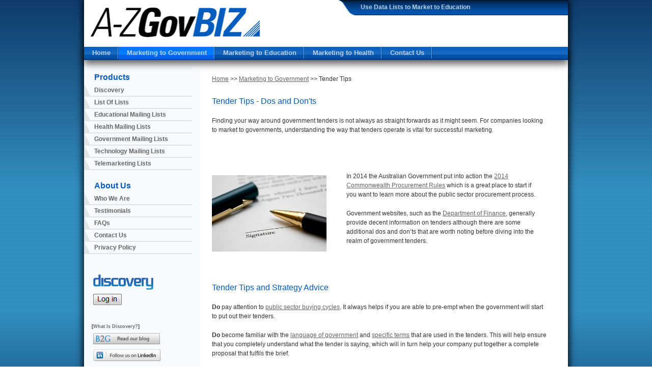

--- FILE ---
content_type: text/html; charset=utf-8
request_url: https://azgovbiz.com.au/marketing-to-government/tender-tips
body_size: 5895
content:
<!DOCTYPE html>
<html>
<head>
	<meta charset="utf-8">
	<meta name="viewport" content="width=device-width, initial-scale=1.0">


	<meta charset="utf-8">
	<meta name="author" content="Brooke Forbes, Public Sector Analyst">
	<meta name="description" content="A-ZGovBIZ offers fully personalised and comprehensive government, education and health marketing lists by email, phone, fax and more. Reach key decision makers ">
	<meta name="generator" content="Joomla! - Open Source Content Management">
	<title>Tender Tips - A-ZGovBIZ</title>
<link href="/media/vendor/joomla-custom-elements/css/joomla-alert.min.css?0.2.0" rel="stylesheet" />
	<link href="/plugins/system/jce/css/content.css?badb4208be409b1335b815dde676300e" rel="stylesheet" />
<script type="application/json" class="joomla-script-options new">{"joomla.jtext":{"ERROR":"Error","MESSAGE":"Message","NOTICE":"Notice","WARNING":"Warning","JCLOSE":"Close","JOK":"OK","JOPEN":"Open"},"system.paths":{"root":"","rootFull":"https:\/\/azgovbiz.com.au\/","base":"","baseFull":"https:\/\/azgovbiz.com.au\/"},"csrf.token":"df9cb2cf843eb5e481d0121fc7078b95"}</script>
	<script src="/media/system/js/core.min.js?bea7b244e267b04087cedcf531f6fe827a8e101f"></script>
	<script src="/media/system/js/messages-es5.min.js?70b6651d6deab46dc8a25f03338f66f540cc62e2" nomodule defer></script>
	<script src="/media/system/js/messages.min.js?7425e8d1cb9e4f061d5e30271d6d99b085344117" type="module"></script>

	<link media="all" rel="stylesheet" href="https://azgovbiz.com.au/templates/azgbresponsive/css/main.css">

    <script type="text/javascript" src="https://ajax.googleapis.com/ajax/libs/jquery/1.11.2/jquery.min.js" defer></script>
	<script type="text/javascript">window.jQuery || document.write('<script src="https://azgovbiz.com.au/templates/azgbresponsive/js/jquery-1.11.2.min.js" defer><\/script>')</script>
	<script type="text/javascript" src="https://azgovbiz.com.au/templates/azgbresponsive/js/jquery.main.js" defer></script>
    <script src="https://azgovbiz.com.au/templates/azgbresponsive/js/responsive-switch.min.js"></script>
</head>
<body>
	<div id="wrapper">
		<div class="container">
			<header id="header">
				<div class="header-wrap">
					<div class="logo">
						<a href="https://azgovbiz.com.au/">
							<img src="https://azgovbiz.com.au/templates/azgbresponsive/images/logo.png" height="58" width="331" alt="A-ZGovBIZ">
						</a>
					</div>
					<div class="update-block">
						<div class="cycle-gallery">
							<div class="mask">
            					<div class="slideset">
           								<div class="slide">
		<a href="/marketing-to-education1">Use Data Lists to Market to Education </a>
	</div>
	<div class="slide">
		<a href="/how-to-market-to-australia">Marketing to Australia - reach our public sector</a>
	</div>


            					</div>
							</div>
						</div>
					</div>
				</div>
				<div class="navbar">
					<nav id="nav">
						<a href="#" class="nav-opener">
							<span></span>
						</a>
						<div class="navdrop">
							


<ul class="mob">
<li class="item-301"><a href="/" >Home</a></li><li class="item-302"><a href="/list-of-marketing-lists" >List of Lists</a></li><li class="item-303"><a href="/educational-mailing-lists-3" >Education Mailing Lists</a></li><li class="item-304"><a href="/government-mailing-lists-2" >Government Mailing Lists</a></li><li class="item-305"><a href="/health-mailing-lists-5" >Health Mailing Lists</a></li><li class="item-306"><a href="/technology-mailing-lists-4" >Technology Mailing Lists</a></li><li class="item-307"><a href="/discovery2" >Discovery</a></li><li class="item-309 deeper parent"><a href="#" onclick="void();" class="nav-header ">About</a>
<div class="sub-navdrop"><ul><li class="item-310"><a href="/who-we-are1" >Who We Are</a></li><li class="item-311"><a href="/testimonials" >Our Clients</a></li><li class="item-312"><a href="/faqs1" >FAQs</a></li><li class="item-313"><a href="/privacy-policy" >Privacy</a></li></ul></div></li><li class="item-308"><a href="http://business2government.com.au/" target="_blank" rel="noopener noreferrer">Blog</a></li><li class="item-314"><a href="/contact-us1" >Contact</a></li></ul>

						</div>
						<div class="nav-lg">
							


<ul class=" topLevel">
<li class="item-57"><a href="/" >Home</a></li><li class="item-12 active deeper parent"><a href="/marketing-to-government" >Marketing to Government</a><div class="dropdown"><ul><li class="item-268"><a href="/marketing-to-government/buying-cycles" >Buying Cycles</a></li><li class="item-269 current active"><a href="/marketing-to-government/tender-tips" aria-current="page">Tender Tips</a></li><li class="item-270"><a href="/marketing-to-government/language-of-government" >Language of Government</a></li><li class="item-284"><a href="/marketing-to-government/could-you-be-selling-to-government" >Could you be selling to government?</a></li></ul></div></li><li class="item-204"><a href="/marketing-to-education1" >Marketing to Education </a></li><li class="item-205 deeper parent"><a href="/marketing-to-health" >Marketing to Health</a><div class="dropdown"><ul><li class="item-287"><a href="/marketing-to-health/key-tips-on-getting-into-healthcare" >Getting into Healthcare</a></li></ul></div></li><li class="item-16"><a href="/contact-us" >Contact Us</a></li></ul>

						</div>
					</nav>
				</div>
			</header>
			<main id="main" role="main">
				<div class="three-columns">
					<div class="twocolumns twocolumns-wide">
					<section id="content" class="content-wide">
						                        <div class="slideshow">
                            <div class="slideset">
                                <div class="breadcrumbs">
<a href="/" class="pathway">Home</a> &gt;&gt; <a href="/marketing-to-government" class="pathway">Marketing to Government</a> &gt;&gt; Tender Tips</div>


                            </div>
                        </div>
                                                <div id="system-message-container" aria-live="polite"></div>

                        
                        <div class="com-content-article item-page" itemscope itemtype="https://schema.org/Article">
    <meta itemprop="inLanguage" content="en-GB">
    
    
        
        
    
    
        
                                                <div itemprop="articleBody" class="com-content-article__body">
        <h1>
	Tender Tips - Dos and Don&#39;ts</h1>
<p>
	Finding your way around government tenders is not always as straight forwards as it might seem. For companies looking to market to governments, understanding the way that tenders operate is vital for successful marketing.</p>
<table border="0" cellpadding="0" cellspacing="0" height="272" width="642">
	<tbody>
		<tr>
			<td>
				<img alt="tenders" src="/images/to-sign-a-contract-3-1236622(1).jpg" style="border-width: 0px; border-style: solid; width: 225px; height: 150px;" /></td>
			<td style="width: 378px;">
				<p>
					In 2014 the Australian Government put into action the <a href="http://www.finance.gov.au/sites/default/files/2014%20Commonwealth%20Procurement%20Rules.pdf">2014 Commonwealth Procurement Rules</a> which is a great place to start if you want to learn more about the public sector procurement process.</p>
				<p>
					Government websites, such as the <a href="http://www.finance.gov.au/procurement/">Department of Finance</a>, generally provide decent information on tenders although there are some additional dos and don&rsquo;ts that are worth noting before diving into the realm of government tenders.</p>
			</td>
		</tr>
	</tbody>
</table>
<h2>
	Tender Tips and Strategy Advice</h2>
<p>
	<strong>Do</strong> pay attention to <a href="/marketing-to-government/buying-cycles">public sector buying cycles</a>. It always helps if you are able to pre-empt when the government will start to put out their tenders.</p>
<p>
	<strong>Do</strong> become familiar with the <a href="/marketing-to-government/language-of-government">language of government</a> and <a href="http://www.finance.gov.au/sites/default/files/ATM%20Terms%20v1_0.pdf">specific terms</a> that are used in the tenders. This will help ensure that you completely understand what the tender is saying, which will in turn help your company put together a complete proposal that fulfils the brief.</p>
<p>
	<strong>Do</strong> sign up for tender alerts. Online tenders are a great place to start if you know who you are wanting to market to. Sites like <a href="https://www.tenders.gov.au/">AusTender</a> is a great source of current tender information, and you can sign up to receive alerts every time a new opportunity arises. If you want to market to a particular state government, you can also go online and <a href="http://www.australia.gov.au/information-and-services/business-and-industry/government-contracts-and-tenders/states-and-territories">search tenders by states and territories</a>.</p>
<p>
	<strong>Do</strong> keep up to date on government. This will give you an idea of which public sector areas are experiencing growth, shrinking or remaining stable.&nbsp; This way you know which areas of the public sector to keep your eye on as they are likely to be needing supplies to keep up with their growth<a href="http://www.finance.gov.au/sites/default/files/Australian%20Government%20ICT%20Trends%20Report%202013-14_0.pdf">. Information Technology trends</a> are also provide useful information for suppliers.</p>
<p>
	<strong>Don&rsquo;t</strong> think that just because you&rsquo;re a small to medium enterprise (SME) you don&rsquo;t stand a chance against bigger corporations. According to the 2014 Commonwealth Procurement Rules, the government is required to source 10 per cent of its procurement from non-Commonwealth small to medium enterprises.</p>
<p>
	<strong>Don&rsquo;t</strong> think it&rsquo;s all about dollars. The aim of tenders is to promote competition between suppliers to give the government the best value for money. This does not always equate to the cheapest product. Rather than focusing on providing the cheapest proposal, concentrate on providing a quality product that fits the exact requirements of the tender.</p>
<h2>
	Tender terminology</h2>
<p>
	Open tender- everyone is welcome to submit a proposal</p>
<p>
	Prequalified- the agency putting out the tender will contact a shortlist of potential suppliers.</p>
<p>
	Limited tender- government approaches a select few suppliers</p>
<p>
	Collective bargaining- When companies work together on a proposal. There are strict guidelines when you can and can&rsquo;t engage in collective bargaining so make sure you are familiar with the guidelines put in place by the ACCC.</p>
<p>
	ATM- Approach to market. This is a common term used in the government procurement process.&nbsp;</p>
<p>
	&nbsp;</p>
<p>
	For more tips on pursuing government tenders follow the <a href="https://twitter.com/AZGovBIZ">A-ZGovBIZ</a> twitter feed or visit our <a href="/">website.</a></p>
     </div>

        
                                        </div>

                    </section>
                    <aside class="sub-nav aside-nav subnav-wide">
                        
    <nav class="aside-nav">

<h2>Products</h2>
<ul class="">
<li class="item-203 parent"><a href="/discovery2" >Discovery</a></li><li class="item-198 parent"><a href="/list-of-marketing-lists" >List of Lists</a></li><li class="item-3 parent"><a href="/educational-mailing-lists-3" >Educational Mailing Lists</a></li><li class="item-5 parent"><a href="/health-mailing-lists-5" >Health Mailing Lists</a></li><li class="item-2 parent"><a href="/government-mailing-lists-2" >Government Mailing Lists</a></li><li class="item-4 parent"><a href="/technology-mailing-lists-4" >Technology Mailing Lists</a></li><li class="item-6"><a href="/telemarketing-lists" >Telemarketing Lists</a></li></ul>
    </nav>

    <nav class="aside-nav">

<h2>About Us</h2>
<ul class=" topLevel">
<li class="item-199"><a href="/who-we-are1" >Who We Are</a></li><li class="item-200"><a href="/testimonials" >Testimonials</a></li><li class="item-201"><a href="/faqs1" >FAQs</a></li><li class="item-202"><a href="/contact-us1" >Contact Us</a></li><li class="item-216"><a href="/privacy-policy" >Privacy Policy</a></li></ul>
    </nav>

<div id="mod-custom95" class="mod-custom custom">
    <p style="text-align: left;"><a href="/discovery"><img src="/images/discovery-logo.png" alt="DISCOVERY search tool" style="border: 0px none; float: left; margin-left: 18px; margin-right: 18px; margin-bottom: 2px; width: 118px; height: 29px;" /></a></p>
<p>&nbsp;</p>
<p style="text-align: left;"><a href="https://www.azgovbiz.com.au/discovery" target="_blank" rel="noopener"><img src="/templates/azgovbiz/images/login.jpg" alt="Login to DISCOVERY" style="border: 0; float: left; margin: 1px 30px 0px 18px;" /></a></p>
<p>&nbsp;</p>
<div style="text-align: left;"><br /> <span style="font-size: 9px;">&nbsp;&nbsp;&nbsp;&nbsp; [<a href="/discovery2" title="What is DISCOVERY?">What is Discovery?</a>]</span>
<p><a href="https://business2government.com.au/" target="_blank" rel="noopener"><img src="/images/bloglink3.jpg" alt="Read Business2Government" width="131" height="21" style="border: 0px none; float: left; margin: 5px 18px;" title="Read Business2Government" border="0" /></a></p>
<p><a href="http://www.linkedin.com/company/a-zgovbiz?trk=fc_badge" target="_blank" rel="noopener" title="Follow us on LinkedIn"><img src="/images/linkedin_follow_badge.png" alt="Follow us on LinkedIn" width="132" height="23" style="border: 0px none; float: left; margin: 5px 18px;" /></a></p>
<p>&nbsp;</p>
<p>&nbsp;</p>
</div></div>

                    </aside>
                </div>
								</div>
			</main>
			<footer id="footer">
            	<nav class="footer-nav">
					


<ul class=" bottom-nav">
<li class="item-194"><a href="/azgovbiz-sitemap" >Sitemap</a></li><li class="item-27"><a href="/privacy" >Privacy</a></li><li class="item-28"><a href="/government-mailing-lists-2" >Government mailing lists</a></li><li class="item-29"><a href="/educational-mailing-lists-3" >Educational mailing lists</a></li><li class="item-30"><a href="/technology-mailing-lists-4" >Technology mailing lists</a></li><li class="item-31"><a href="/health-mailing-lists-5" >Health mailing lists</a></li><li class="item-32"><a href="/telemarketing-lists" >Telemarketing lists</a></li></ul>

				</nav>
				<div class="footer-nav-sm">
					


<ul class=" bottom-nav">
<li class="item-341"><a href="/?Itemid=301" >Home</a></li><li class="item-342"><a href="/who-we-are1" >Who We Are</a></li></ul>



<ul class=" bottom-nav">
<li class="item-344"><a href="/government-mailing-lists-2" >Government Mailing Lists</a></li><li class="item-345"><a href="/educational-mailing-lists-3" >Education Mailing Lists</a></li><li class="item-346"><a href="/health-mailing-lists-5" >Health Mailing Lists</a></li></ul>



<ul class=" bottom-nav">
<li class="item-347"><a href="/list-of-marketing-lists" >List of Lists</a></li><li class="item-349"><a href="http://business2government.com.au/" >Blog</a></li><li class="item-350"><a href="/sitemap" >Sitemap</a></li></ul>



<ul class=" bottom-nav">
<li class="item-348"><a href="/contact-us1" >Contacts Us</a></li></ul>

				</div>
				
<div id="mod-custom129" class="mod-custom custom">
    <p>
	<a class="rs-link" data-always-visible="false" data-link-desktop="Switch to desktop version" data-link-responsive="Switch to responsive / mobile version" href="#" style="font-size: 10px; color: #888;margin-top: 15px;text-decoration:none;">Switch to desktop version</a></p>
</div>

			</footer>
		</div>
	</div>
<!-- Google Code for Remarketing Tag -->
<!--------------------------------------------------
Remarketing tags may not be associated with personally identifiable information or placed on pages related to sensitive categories. See more information and instructions on how to setup the tag on: http://google.com/ads/remarketingsetup
--------------------------------------------------->
<script type="text/javascript">
/* <![CDATA[ */
var google_conversion_id = 1037705738;
var google_custom_params = window.google_tag_params;
var google_remarketing_only = true;
/* ]]> */
</script>
<script type="text/javascript" src="//www.googleadservices.com/pagead/conversion.js">
</script>
<noscript>
<div style="display:inline;">
<img height="1" width="1" style="border-style:none;" alt="" src="//googleads.g.doubleclick.net/pagead/viewthroughconversion/1037705738/?value=0&amp;guid=ON&amp;script=0"/>
</div>
</noscript>
  <!-- Google Tag Manager -->
<noscript><iframe src="//www.googletagmanager.com/ns.html?id=GTM-WJWX42"
height="0" width="0" style="display:none;visibility:hidden"></iframe></noscript>
<script>(function(w,d,s,l,i){w[l]=w[l]||[];w[l].push({'gtm.start':
new Date().getTime(),event:'gtm.js'});var f=d.getElementsByTagName(s)[0],
j=d.createElement(s),dl=l!='dataLayer'?'&l='+l:'';j.async=true;j.src=
'//www.googletagmanager.com/gtm.js?id='+i+dl;f.parentNode.insertBefore(j,f);
})(window,document,'script','dataLayer','GTM-WJWX42');</script>
<!-- End Google Tag Manager -->
</body>
<script type="text/javascript">
jQuery('body').bind('touchstart', function() {});
</script>
</html>


--- FILE ---
content_type: text/css
request_url: https://azgovbiz.com.au/templates/azgbresponsive/css/main.css
body_size: 7497
content:
.pull-right{
    float:right;
}

.btn-group{
    position:relative;
    margin-top:-30px;
}

.btn-group ul{
    list-style:none;
    display: inline;
    padding-left:4px;
}

.print-icon{
    background: url(../images/printButton.png) no-repeat;
    height: 16px;
    width: 16px;
    overflow: hidden;
    display: inline-block;
}

.email-icon{
    background: url(../images/emailButton.png) no-repeat;
    height: 16px;
    width: 16px;
    overflow: hidden;
    display: inline-block;
}

.print-icon a,
.email-icon a{
    color:transparent;
}
.icons .btn {
	border: none !important;
}


/*! normalize.css v3.0.3 | MIT License | github.com/necolas/normalize.css */

/**
 * 1. Set default font family to sans-serif.
 * 2. Prevent iOS and IE text size adjust after device orientation change,
 *    without disabling user zoom.
 */

html {
	font-family: sans-serif; /* 1 */
	-ms-text-size-adjust: 100%; /* 2 */
	-webkit-text-size-adjust: 100%; /* 2 */
}

/**
 * Remove default margin.
 */

body {
	margin: 0;
}

/* HTML5 display definitions
   ========================================================================== */

/**
 * Correct `block` display not defined for any HTML5 element in IE 8/9.
 * Correct `block` display not defined for `details` or `summary` in IE 10/11
 * and Firefox.
 * Correct `block` display not defined for `main` in IE 11.
 */

article,
aside,
details,
figcaption,
figure,
footer,
header,
hgroup,
main,
menu,
nav,
section,
summary {
	display: block;
}

/**
 * 1. Correct `inline-block` display not defined in IE 8/9.
 * 2. Normalize vertical alignment of `progress` in Chrome, Firefox, and Opera.
 */

audio,
canvas,
progress,
video {
	display: inline-block; /* 1 */
	vertical-align: baseline; /* 2 */
}

/**
 * Prevent modern browsers from displaying `audio` without controls.
 * Remove excess height in iOS 5 devices.
 */

audio:not([controls]) {
	display: none;
	height: 0;
}

/**
 * Address `[hidden]` styling not present in IE 8/9/10.
 * Hide the `template` element in IE 8/9/10/11, Safari, and Firefox < 22.
 */

[hidden],
template {
	display: none;
}

/* Links
   ========================================================================== */

/**
 * Remove the gray background color from active links in IE 10.
 */

a {
	background-color: transparent;
}

/**
 * Improve readability of focused elements when they are also in an
 * active/hover state.
 */

a:active,
a:hover {
	outline: 0;
}

/* Text-level semantics
   ========================================================================== */

/**
 * Address styling not present in IE 8/9/10/11, Safari, and Chrome.
 */

abbr[title] {
	border-bottom: 1px dotted;
}

/**
 * Address style set to `bolder` in Firefox 4+, Safari, and Chrome.
 */

b,
strong {
	font-weight: bold;
}

/**
 * Address styling not present in Safari and Chrome.
 */

dfn {
	font-style: italic;
}

/**
 * Address variable `h1` font-size and margin within `section` and `article`
 * contexts in Firefox 4+, Safari, and Chrome.
 */

h1 {
	font-size: 2em;
	margin: .67em 0;
}

/**
 * Address styling not present in IE 8/9.
 */

mark {
	background: #ff0;
	color: #000;
}

/**
 * Address inconsistent and variable font size in all browsers.
 */

small {
	font-size: 80%;
}

/**
 * Prevent `sub` and `sup` affecting `line-height` in all browsers.
 */

sub,
sup {
	font-size: 75%;
	line-height: 0;
	position: relative;
	vertical-align: baseline;
}

sup {
	top: -.5em;
}

sub {
	bottom: -.25em;
}

/* Embedded content
   ========================================================================== */

/**
 * Remove border when inside `a` element in IE 8/9/10.
 */

img {
	border: 0;
}

/**
 * Correct overflow not hidden in IE 9/10/11.
 */

svg:not(:root) {
	overflow: hidden;
}

/* Grouping content
   ========================================================================== */

/**
 * Address margin not present in IE 8/9 and Safari.
 */

figure {
	margin: 1em 40px;
}

/**
 * Address differences between Firefox and other browsers.
 */

hr {
	box-sizing: content-box;
	height: 0;
}

/**
 * Contain overflow in all browsers.
 */

pre {
	overflow: auto;
}

/**
 * Address odd `em`-unit font size rendering in all browsers.
 */

code,
kbd,
pre,
samp {
	font-family: monospace, monospace;
	font-size: 1em;
}

/* Forms
   ========================================================================== */

/**
 * Known limitation: by default, Chrome and Safari on OS X allow very limited
 * styling of `select`, unless a `border` property is set.
 */

/**
 * 1. Correct color not being inherited.
 *    Known issue: affects color of disabled elements.
 * 2. Correct font properties not being inherited.
 * 3. Address margins set differently in Firefox 4+, Safari, and Chrome.
 */

button,
input,
optgroup,
select,
textarea {
	color: inherit; /* 1 */
	font: inherit; /* 2 */
	margin: 0; /* 3 */
}

/**
 * Address `overflow` set to `hidden` in IE 8/9/10/11.
 */

button {
	overflow: visible;
}

/**
 * Address inconsistent `text-transform` inheritance for `button` and `select`.
 * All other form control elements do not inherit `text-transform` values.
 * Correct `button` style inheritance in Firefox, IE 8/9/10/11, and Opera.
 * Correct `select` style inheritance in Firefox.
 */

button,
select {
	text-transform: none;
}

/**
 * 1. Avoid the WebKit bug in Android 4.0.* where (2) destroys native `audio`
 *    and `video` controls.
 * 2. Correct inability to style clickable `input` types in iOS.
 * 3. Improve usability and consistency of cursor style between image-type
 *    `input` and others.
 */

button,
html input[type="button"],
input[type="reset"],
input[type="submit"] {
	-webkit-appearance: button; /* 2 */
	cursor: pointer; /* 3 */
}

/**
 * Re-set default cursor for disabled elements.
 */

button[disabled],
html input[disabled] {
	cursor: default;
}

/**
 * Remove inner padding and border in Firefox 4+.
 */

button::-moz-focus-inner,
input::-moz-focus-inner {
	border: 0;
	padding: 0;
}

/**
 * Address Firefox 4+ setting `line-height` on `input` using `!important` in
 * the UA stylesheet.
 */

input {
	line-height: normal;
}

/**
 * It's recommended that you don't attempt to style these elements.
 * Firefox's implementation doesn't respect box-sizing, padding, or width.
 *
 * 1. Address box sizing set to `content-box` in IE 8/9/10.
 * 2. Remove excess padding in IE 8/9/10.
 */

input[type="checkbox"],
input[type="radio"] {
	box-sizing: border-box; /* 1 */
	padding: 0; /* 2 */
}

/**
 * Fix the cursor style for Chrome's increment/decrement buttons. For certain
 * `font-size` values of the `input`, it causes the cursor style of the
 * decrement button to change from `default` to `text`.
 */

input[type="number"]::-webkit-inner-spin-button,
input[type="number"]::-webkit-outer-spin-button {
	height: auto;
}

/**
 * 1. Address `appearance` set to `searchfield` in Safari and Chrome.
 * 2. Address `box-sizing` set to `border-box` in Safari and Chrome.
 */

input[type="search"] {
	-webkit-appearance: textfield; /* 1 */
	box-sizing: content-box; /* 2 */
}

/**
 * Remove inner padding and search cancel button in Safari and Chrome on OS X.
 * Safari (but not Chrome) clips the cancel button when the search input has
 * padding (and `textfield` appearance).
 */

input[type="search"]::-webkit-search-cancel-button,
input[type="search"]::-webkit-search-decoration {
	-webkit-appearance: none;
}

/**
 * Define consistent border, margin, and padding.
 */

fieldset {
	border: 1px solid #c0c0c0;
	margin: 0 2px;
	padding: .35em .625em .75em;
}

/**
 * 1. Correct `color` not being inherited in IE 8/9/10/11.
 * 2. Remove padding so people aren't caught out if they zero out fieldsets.
 */

legend {
	border: 0; /* 1 */
	padding: 0; /* 2 */
}

/**
 * Remove default vertical scrollbar in IE 8/9/10/11.
 */

textarea {
	overflow: auto;
}

/**
 * Don't inherit the `font-weight` (applied by a rule above).
 * NOTE: the default cannot safely be changed in Chrome and Safari on OS X.
 */

optgroup {
	font-weight: bold;
}

/* Tables
   ========================================================================== */

/**
 * Remove most spacing between table cells.
 */

table {
	border-collapse: collapse;
	border-spacing: 0;
}

td,
th {
	padding: 0;
}

#nav ul,
.aside-nav ul,
.social-networks,
#footer ul {
	margin: 0;
	padding: 0;
	list-style: none;
}

.clearfix:after,
.container:after,
#header:after,
.header-wrap:after,
#nav ul:after {
	content: "";
	display: block;
	clear: both;
}

.ellipsis {
	white-space: nowrap; /* 1 */
	text-overflow: ellipsis; /* 2 */
	overflow: hidden;
}

html {
	box-sizing: border-box;
	height: 100%;
}

*,
*:before,
*:after {
	box-sizing: inherit;
}

* {
	max-height: 1000000px;
}

body {
	color: #363636;
	background: #fff;
	font: 12px/1.583 Verdana, Geneva, sans-serif;
	min-width: 320px;
	-webkit-font-smoothing: antialiased;
	-moz-osx-font-smoothing: grayscale;
	height: 100%;
}

img {
	vertical-align: top;
	max-width: 100%;
	height: auto !important;
}

.gm-style img {
	max-width: none;
}

h1,
.h1,
h2,
.h2,
h3,
.h3,
h4,
.h4,
h5,
.h5,
h6,
.h6,
.h {
	font-family: inherit;
	font-weight: bold;
	margin: 0 0 .5em;
	color: inherit;
}

h1,
.h1 {
	font-size: 30px;
}

h2,
.h2 {
	font-size: 27px;
}

h3,
.h3 {
	font-size: 24px;
}



h5,
.h5 {
	font-size: 17px;
}

h6,
.h6 {
	font-size: 15px;
}

p {
	margin: 0 0 1em;
}

a {
	color: #656565;
}

a:hover,
a:focus {
	text-decoration: none;
}

form,
fieldset {
	margin: 0;
	padding: 0;
	border-style: none;
}

input[type="text"],
input[type="tel"],
input[type="email"],
input[type="search"],
input[type="password"],
textarea {
	-webkit-appearance: none;
	-webkit-border-radius: 0;
	box-sizing: border-box;
	border: 1px solid #999;
	padding: .4em .7em;
}

input[type="text"]:focus,
input[type="tel"]:focus,
input[type="email"]:focus,
input[type="search"]:focus,
input[type="password"]:focus,
textarea:focus {
	border-color: #333;
}

input[type="text"]::-webkit-input-placeholder,
input[type="tel"]::-webkit-input-placeholder,
input[type="email"]::-webkit-input-placeholder,
input[type="search"]::-webkit-input-placeholder,
input[type="password"]::-webkit-input-placeholder,
textarea::-webkit-input-placeholder {
	color: #999;
}

input[type="text"]::-moz-placeholder,
input[type="tel"]::-moz-placeholder,
input[type="email"]::-moz-placeholder,
input[type="search"]::-moz-placeholder,
input[type="password"]::-moz-placeholder,
textarea::-moz-placeholder {
	opacity: 1;
	color: #999;
}

input[type="text"]:-moz-placeholder,
input[type="tel"]:-moz-placeholder,
input[type="email"]:-moz-placeholder,
input[type="search"]:-moz-placeholder,
input[type="password"]:-moz-placeholder,
textarea:-moz-placeholder {
	color: #999;
}

input[type="text"]:-ms-input-placeholder,
input[type="tel"]:-ms-input-placeholder,
input[type="email"]:-ms-input-placeholder,
input[type="search"]:-ms-input-placeholder,
input[type="password"]:-ms-input-placeholder,
textarea:-ms-input-placeholder {
	color: #999;
}

input[type="text"].placeholder,
input[type="tel"].placeholder,
input[type="email"].placeholder,
input[type="search"].placeholder,
input[type="password"].placeholder,
textarea.placeholder {
	color: #999;
}

select {
	-webkit-border-radius: 0;
}

textarea {
	resize: vertical;
	vertical-align: top;
}

button,
input[type="button"],
input[type="reset"],
input[type="file"],
input[type="submit"] {
	-webkit-appearance: none;
	-webkit-border-radius: 0;
	cursor: pointer;
}

#wrapper {
	width: 100%;
	position: relative;
	overflow: hidden;
	z-index: 1;
	min-height: 100%;
	background: #114277;
	background: -webkit-linear-gradient(top, #114277 0%, #399ed6 26%, #399ed6 43%, #104d84 61%, #123e71 100%);
	background: linear-gradient(to bottom, #114277 0%, #399ed6 26%, #399ed6 43%, #104d84 61%, #123e71 100%);
}

#wrapper:before {
	content: "";
	position: absolute;
	top: 0;
	left: 0;
	height: 100%;
	right: 0;
	z-index: -1;
	background: url(../images/bg-pattern.png);
}

.container {
	max-width: 950px;
	margin: 0 auto;
	background: #fff;
}

#header {
	position: relative;
	padding: 24px 0 25px;
	z-index: 5;
}

.logo {
	width: 228px;
	float: left;
}

.logo img {
	width: 100%;
}

.header-wrap {
	float: left;
}

.cycle-gallery {
	position: relative;
	background: #00132b;
	background: -webkit-linear-gradient(top, #00132b 0%, #002144 7%, #00264d 11%, #02336b 25%, #013871 32%, #024b9a 64%, #0455b1 89%, #0357b1 93%, #0455b0 96%, #024997 100%);
	background: linear-gradient(to bottom, #00132b 0%, #002144 7%, #00264d 11%, #02336b 25%, #013871 32%, #024b9a 64%, #0455b1 89%, #0357b1 93%, #0455b0 96%, #024997 100%);
	color: #bcd3ec;
}

.cycle-gallery:before,
.cycle-gallery:after {
	content: "";
	background: url(../images/sprite.png) no-repeat;
	width: 34px;
	height: 30px;
	position: absolute;
	left: -31px;
	top: 0;
}

.cycle-gallery:after {
	content: "";
	background: #012c5b;
	bottom: -1px;
	left: 2px;
	top: auto;
	height: 1px;
	width: auto;
	right: 0;
}

.cycle-gallery .mask {
	position: relative;
	overflow: hidden;
}

.cycle-gallery .slideset {
	width: 99999px;
	float: left;
}

.cycle-gallery .slide {
	font-size: 12px;
	line-height: 14px;
	font-weight: normal;
	width: 100%;
	float: left;
	height: 29px;
	padding: 7px 0;
	font-weight: bold;
}

.cycle-gallery .slide.active {
	z-index: 1;
}

#nav {
	font-size: 14px;
	line-height: 18px;
	font-weight: normal;
}

#nav ul {
	background: #1e64b0;
}

#nav li.hover .dropdown {
	opacity: 1;
	visibility: visible;
}

#nav a {
	text-decoration: none;
	display: block;
	color: #fff;
	padding: 10px 20px;
}

#nav .dropdown li.hover .sub-dropdown {
	visibility: visible;
	opacity: 1;
}

#nav .dropdown ul > li.active > a,
#nav .dropdown ul > li.hover > a {
	background: #fff;
}

#nav .sub-dropdown {
	position: absolute;
	left: auto;
	right: -113px;
	top: 0;
	visibility: hidden;
	opacity: 0;
	width: 173px;
	-webkit-transition: opacity .5s ease, visibility .5s ease;
	transition: opacity .5s ease, visibility .5s ease;
	z-index: 999;
}

#nav .sub-dropdown ul {
	position: static;
	padding-bottom: 5px;
}

#nav .sub-dropdown li.active > a,
#nav .sub-dropdown li.hover > a {
	background: #fff;
}

#nav .nav-opener:hover {
	background: none;
}

#nav .nav-lg > ul > li:nth-last-child(1) .dropdown,
#nav .nav-lg > ul > li:nth-last-child(2) .dropdown,
#nav .nav-lg > ul > li:last-child .dropdown {
	left: auto;
	right: 0;
}

#nav .nav-lg > ul > li:nth-last-child(1) .sub-dropdown,
#nav .nav-lg > ul > li:nth-last-child(2) .sub-dropdown,
#nav .nav-lg > ul > li:last-child .sub-dropdown {
	left: -165px;
	right: auto;
}

.nav-opener {
	float: right;
	width: 43px;
	height: 40px;
	position: relative;
	margin: -15px 10px 0 0;;
}

.nav-active .nav-opener span,
.nav-active .nav-opener:before,
.nav-active .nav-opener:after {
	margin-top: 4px;
}

.nav-active .nav-opener span {
	opacity: 0;
}

.nav-active .nav-opener:before,
.nav-active .nav-opener:after {
	-webkit-transform: rotate(45deg);
	-ms-transform: rotate(45deg);
	transform: rotate(45deg);
	top: 50%;
	left: 0;
	right: 0;
}

.nav-active .nav-opener:after {
	-webkit-transform: rotate(-45deg);
	-ms-transform: rotate(-45deg);
	transform: rotate(-45deg);
}

.nav-active .nav-opener:before {
	background: #2f2b2a !important;
}

.nav-opener span:before {
	content: "";
	background: #2f2b2a;
	position: absolute;
	bottom: -16px;
	left: 0;
	right: 0;
	height: 5px;
}

.nav-opener span,
.nav-opener:before,
.nav-opener:after {
	background: #2f2b2a;
	position: absolute;
	top: 50%;
	left: 0;
	right: 0;
	height: 5px;
	margin-top: -2px;
	-webkit-transition: all .3s linear;
	transition: all .3s linear;
}
.nav-opener:before {
	background: none;
}

.nav-opener:before,
.nav-opener:after {
	content: "";
	top: 30%;
}

.nav-opener:after {
	top: 70%;
}

.navdrop {
	position: absolute;
	left: -10px;
	right: -10px;
	top: 100%;
	overflow: hidden;
	z-index: 99;
}

.navdrop > ul {
	-webkit-transform: translateY(-100%);
	-ms-transform: translateY(-100%);
	transform: translateY(-100%);
	-webkit-transition: all .25s linear 0s;
	transition: all .25s linear 0s;
}

.nav-active .navdrop > ul {
	-webkit-transform: translateY(0px);
	-ms-transform: translateY(0px);
	transform: translateY(0px);
}

.dropdown {
	position: absolute;
	top: 100%;
	left: 0;
	width: 231px;
}

.btn {
	display: inline-block;
	vertical-align: top;
	text-decoration: none;
	border-radius: 2px;
	background: #faf8f9;
	padding: 0 8px;
	color: #000043;
	border: 1px solid #756e68;
	background: -webkit-linear-gradient(top, #faf8f9 0%, #eaeaea 41%, #ddd 41%, #d0d0d0 100%);
	background: linear-gradient(to bottom, #faf8f9 0%, #eaeaea 41%, #ddd 41%, #d0d0d0 100%);
	-webkit-transition: color .3s ease;
	transition: color .3s ease;
}

.btn:hover {
	color: #035cbd;
}

.three-columns {
	overflow: hidden;
	padding-bottom: 1px;
	position: relative;
	z-index: 1;
}

.social-block {
	padding: 5px 20px;
	background: #f8fbfd;
}

.social-networks {
	max-width: 132px;
}

.social-networks li {
	padding-bottom: 10px;
}

.social-networks a {
	display: block;
	-webkit-transition: opacity .25s ease;
	transition: opacity .25s ease;
}

.social-networks a:hover {
	opacity: .7;
}

.social-networks img {
	width: 100%;
}

.slideshow {
	position: relative;
	margin-bottom: 22px;
}

.slideshow .slide {
	position: absolute;
	z-index: 1;
	left: 0;
	top: 0;
	width: 100%;
	border-radius: 5px;
	overflow: hidden;
}

.slideshow .slide.active {
	z-index: 2;
}

.slideshow img {
	width: 100%;
}

p {
	margin-bottom: 19px;
}

#content .text-holder a {
	display: inline-block;
	vertical-align: top;
	color: #363636;
	text-decoration: none;
	-webkit-transition: color .3s ease;
	transition: color .3s ease;
}

#content .text-holder a:hover {
	color: #035cbd;
}

div.slideshow.not-enough-slides a.btn-prev,
div.slideshow.not-enough-slides a.btn-next {
	visibility: hidden;
}

h1,
h2,
h3,
h1 a {
	font-size: 16px;
	line-height: 19px;
	font-weight: normal;
	color: #035cbd;
	margin-bottom: 21px;
	text-decoration: none;
}

h1 a:hover
{
	text-decoration: underline;
}

.readmore a {
	color: #035cbd;
}

.post .img-holder img {
	width: 100%;
}

.post a {
	text-decoration: none;
	-webkit-transition: color .3s ease;
	transition: color .3s ease;
	color: #656565;
}

.post a:hover {
	color: #035cbd;
}

#footer {
	background: #2f2b2a;
	margin: 0 -10px;
	padding: 12px 20px;
}

#footer .footer-nav-sm ul {
	margin-bottom: 13px;
}

.footer-nav-sm {
	font-size: 11px;
	line-height: 19px;
	font-weight: normal;
}

.footer-nav-sm ul {
	margin-bottom: 20px;
}

.footer-nav-sm a {
	color: #fff;
	text-decoration: none;
	-webkit-transition: color .3s ease;
	transition: color .3s ease;
}

.footer-nav-sm a:hover {
	color: #39f;
}

.twocolumns-wide {
	width: 97% !important;
}
.content-wide {
	width: 75% !important;
}
.subnav-wide {
	width: 23% !important;
}

@media (min-width: 768px) {
	#header {
		padding: 15px 0 0;
	}

	.logo {
		width: 332px;
		margin-left: 13px;
	}

	.header-wrap {
		float: none;
		padding-bottom: 19px;
	}

	.cycle-gallery .slide a {
		display: inline-block;
		vertical-align: top;
		text-decoration: none;
		color: #bcd3ec;
		-webkit-transition: color .3s ease;
		transition: color .3s ease;
	}

	#nav {
		font-size: 13px;
		line-height: 17px;
		font-weight: normal;
		text-align: center;
	}

	#nav ul {
		background: none;
	}

	#nav li {
		float: left;
		position: relative;
	}

	#nav li:before,
	#nav li:after {
		content: "";
		position: absolute;
		left: auto;
		top: 0;
		right: 0;
		height: 23px;
		width: 1px;
		background: rgba(0, 0, 0, .3);
	}

	#nav li:after {
		background: #59abff;
		right: 1px;
	}

	#nav li.has-drop-down {
		position: relative;
	}

	#nav a {
		padding: 3px 13px 6px;
		color: #bcd3ec;
		font-weight: bold;
	}

	#nav .navdrop {
		display: none;
	}

	#nav .dropdown {
		font-size: 10px;
		line-height: 14px;
		font-weight: normal;
		text-align: left;
		opacity: 0;
		visibility: hidden;
		-webkit-transition: opacity .5s linear, visibility .5s linear;
		transition: opacity .5s linear, visibility .5s linear;
		z-index: 9999;
	}

	#nav .dropdown li {
		float: none;
	}

	#nav .dropdown li:before,
	#nav .dropdown li:after {
		display: none;
	}

	#nav .dropdown ul {
		padding: 6px 0 8px;
		background: white;
		background: -webkit-linear-gradient(top, rgba(255, 255, 255, .95) 0%, rgba(192, 216, 241, .95) 100%);
		background: linear-gradient(to bottom, rgba(255, 255, 255, .95) 0%, rgba(192, 216, 241, .95) 100%);
	}

	#nav .dropdown a {
		color: #2f6aa3;
		padding: 6px 63px 5px 13px;
	}

	#nav .dropdown a:hover {
		background: rgba(255, 255, 255, .7);
	}

	#nav .sub-dropdown li a {
		padding: 6px 13px 5px;
	}

	#nav .nav-opener {
		display: none;
	}

	#nav .nav-lg > ul > li.active > a,
	#nav .nav-lg > ul > li.hover > a {
		position: relative;
		z-index: 0;
	}

	#nav .nav-lg > ul > li.active > a:before,
	#nav .nav-lg > ul > li.hover > a:before {
		content: "";
		position: absolute;
		left: 0;
		top: 0;
		right: 1px;
		bottom: 0;
		z-index: -1;
		background: #0072ff;
		background: -webkit-linear-gradient(top, #0072ff 0%, #0082ff 58%, #006aff 58%, #0061ec 70%, #0061f0 97%, #004ecc 97%, #004ecc 100%);
		background: linear-gradient(to bottom, #0072ff 0%, #0082ff 58%, #006aff 58%, #0061ec 70%, #0061f0 97%, #004ecc 97%, #004ecc 100%);
	}

	.navbar {
		background: #075ebe;
		background: -webkit-linear-gradient(top, #075ebe 0%, #1d6bbf 58%, #0056b4 58%, #004b9c 100%);
		background: linear-gradient(to bottom, #075ebe 0%, #1d6bbf 58%, #0056b4 58%, #004b9c 100%);
		box-shadow: 0 8px 14px rgba(0, 0, 0, .6);
		position: relative;
	}

	.navbar:after {
		content: "";
		height: 3px;
		background: rgba(0, 0, 0, .14);
		position: absolute;
		left: 0;
		right: 0;
		bottom: 0;
	}

	.update-block {
		width: 381px;
		position: absolute;
		top: 0;
		left: auto;
		right: 0;
	}

	.sub-nav {
		width: 29.9479166667%;
		float: left;
		z-index: 0;
	}
/*
	.sub-nav:before {
		content: "";
		background: #f8fbfd;
		position: absolute;
		top: 20px;
		left: 0;
		right: 0;
		bottom: -99999px;
		z-index: -1;
	}
*/
	.three-columns:before {
		content: "";
		background: #f8fbfd;
		position: absolute;
		top: 20px;
		left: 0;
		bottom: 0;
		z-index: -1;
		width: 30%;
	}
	.sub-nav h2 {
		font-weight: bold;
		margin-bottom: 5px;
		padding: 0 20px;
	}

	.sub-nav .logo {
		float: none;
		width: 118px;
		margin: 0 0 3px;
	}

	.sub-nav .meta {
		font-size: 10px;
		line-height: 14px;
		font-weight: normal;
		display: inline-block;
		vertical-align: top;
		margin: 2px 0 16px;
	}

	.sub-nav .meta a {
		color: #035cbd;
		text-decoration: none;
	}

	.sub-nav .meta a:hover {
		text-decoration: underline;
	}

	.three-columns {
		padding-bottom: 9px;
	}

	.aside-nav {
		background: #f8fbfd;
		font-weight: bold;
		padding-bottom: 21px;
	}

	.aside-nav:first-child {
		padding-top: 24px;
	}

	.aside-nav li {
		border-bottom: 2px solid #e2e5e6;
		padding: 2px 20px;
		position: relative;
	}

	.aside-nav li ul li{
		border-bottom: none;
		padding: 2px 10px;
		font-size: 90%;
	}

	.aside-nav li:before {
		height: 0;
		width: 0;
		border-bottom: 23px solid #e2e5e6;
		border-right: 12px solid transparent;
		content: "";
		position: absolute;
		left: 0;
		bottom: 0;
	}

	.aside-nav li ul li:before {
		height: 0;
		width: 0;
		border-bottom: none;
		border-right: none;
		content: "";
		position: absolute;
		left: 0;
		bottom: 0;
	}

	.aside-nav a {
		display: inline;
		text-decoration: none;
		color: #656565;
		text-transform: capitalize;
		-webkit-transition: color .3s ease;
		transition: color .3s ease;
	}

	.aside-nav a:hover {
		color: #035cbd;
	}

	.slideshow {
		margin-bottom: 25px;
	}

	#content {
		float: right;
		width: 70.0520833333%;
		padding: 28px 23px 0 20px;
	}

	h1,
	h2,
	h3 {
		margin-bottom: 20px;
	}

	.footer-nav {
		font-size: 10px;
		line-height: 14px;
		font-weight: normal;
		margin: 0 -7px;
		overflow: hidden;
	}

	.footer-nav li {
		float: left;
		padding: 0 7px;
		position: relative;
	}

	.footer-nav li:first-child:before {
		display: none;
	}

	.footer-nav li:before {
		content: "";
		width: 1px;
		height: 10px;
		background: #4b4b4b;
		position: absolute;
		left: 0;
		top: 3px;
	}

	.footer-nav a {
		text-decoration: none;
		color: #939393;
		-webkit-transition: color .3s ease;
		transition: color .3s ease;
	}

	.footer-nav a:hover {
		color: #39f;
	}

	#footer {
		padding: 10px 20px 8px;
	}

	#footer {
		margin: 0;
		background: #020202;
		background: -webkit-linear-gradient(top, #020202 0%, #0e0e0e 30%, #2d2d2d 70%, #333 79%, #3c3c3c 100%);
		background: linear-gradient(to bottom, #020202 0%, #0e0e0e 30%, #2d2d2d 70%, #333 79%, #3c3c3c 100%);
	}

	.footer-nav-sm {
		display: none;
	}
}

@media (min-width: 768px) and (min-width: 768px) {
	.cycle-gallery .slide a:hover {
		color: #fff;
	}
}

@media (min-width: 951px) {
	.container {
		box-shadow: 0 0 13px 2px #000;
	}
}

@media (min-width: 1024px) {
	.cycle-gallery .slide {
		padding: 7px 13px;
	}

	#nav a {
		padding: 3px 16px 6px;
	}

	.update-block {
		width: 420px;
	}

	.sub-nav {
		width: 32%;
	}

	.three-columns {
		padding-bottom: 6px;
	}

	.three-columns:before {
		width: 24%;
	}

	.twocolumns {
		float: left;
		width: 75%;
	}

	#content {
		width: 67.79%;
		overflow: visible;
		padding: 28px 13px 0 21px;
	}

	#sidebar {
		float: right;
		width: 25%;
		padding: 28px 20px 0 8px;
        background: #f8fbfd;
      padding-top: 12px;
	}


	#sidebar h3 {
		margin-bottom: 12px;
	}
  .timeline-Widget.timeline-Widget--edge {
    background-color: #f8fbfd !important;
}

	.post-block {
		background: #f8fbfd;
		background: -webkit-linear-gradient(top, #f8fbfd 0%, #f8fbfd 35%, #f8fbfd 100%);
		background: linear-gradient(to bottom, #f8fbfd 0%, #f8fbfd 35%, #f8fbfd 100%);
		border-radius: 5px;
		border: 1px solid #f8fbfd;
		padding: 9px 11px 13px;
		margin-bottom: 10px;
		box-shadow: 0 0 0 1px #f8fbfd inset;
	}

	.post {
		overflow: hidden;
		padding-bottom: 4px;
		margin-bottom: 12px;
        background: #f8fbfd;
		border-bottom: 2px solid #dcdcdc;
	}

	.post:last-child {
		border-bottom: none;
		padding-bottom: 0;
		margin-bottom: 0;
	}

	.post .img-holder {
		float: left;
		margin-right: 7px;
		padding-top: 4px;
	}

	.post .text-holder {
		font-size: 10px;
		line-height: 14px;
		font-weight: normal;

		color: #656565;
	}
}

@media only screen and (min-width: 1025px) {
	a[href^=tel],
	a[href^=skype],
	a[href^=sms] {
		cursor: default;
		pointer-events: none;
	}
}

@media (max-width: 1023px) {
	#sidebar {
		display: none;
	}

	.footer-nav li.hide {
		display: none;
	}

	.ff_elem[type="textarea"] {
		clear: both !important;
		margin: 20px 0 20px 0 !important;
	}
}

@media (max-width: 767px) {

	.logo {
		margin-left: 10px;
	}

	.twocolumns-wide {
		width: 97% !important;
	}
	.content-wide {
		width: 100% !important;
	}

	.container {
		padding: 0 10px;
	}

	#nav li {
		-webkit-transition: all .3s linear;
		transition: all .3s linear;
	}

	#nav li.active a {
		background: #363636;
	}

	#nav li.has-drop-down .has-drop-down-a:after {
		height: 0;
		width: 0;
		border-left: 6px solid transparent;
		border-right: 6px solid transparent;
		border-top: 6px solid #bcd1e7;
		content: "";
		display: inline-block;
		vertical-align: top;
		margin: 7px 0 0 12px;
	}

	#nav li.hover .sub-navdrop {
		display: block;
		max-height: 4000px;
		visibility: visible;
		opacity: 1;
	}

	#nav li .sub-navdrop {
		display: block;
		max-height: 0;
		visibility: hidden;
		opacity: 0;
		-webkit-transition: all .3s linear;
		transition: all .3s linear;
	}

	#nav li .sub-navdrop ul {
		background: #1e64b0;
		padding: 0;
	}

	#nav li .sub-navdrop a {
		padding: 10px 46px;
	}

	#nav a:hover {
		/* background: #363636; */
		background: none;
	}

	#nav .navdrop {
		max-height: 0;
		-webkit-transition: all .25s linear 0s;
		transition: all .25s linear 0s;
	}

	#nav .navdrop > ul {
		padding: 9px 0 87px;
	}

	#nav .navdrop > ul > li {
		margin-bottom: -1px;
	}

	#nav .navdrop > ul > li.hover > a {
		/* background: #363636; */
		background: none;
	}

	.nav-active #nav .navdrop {
		max-height: 4000px;
	}

	.nav-lg {
		display: none;
	}

	.update-block {
		display: none;
	}

	.sub-nav {
		display: none;
	}

	.footer-nav {
		display: none;
	}
}

a.twitter-timeline {
  /* Buttonish */
  display: inline-block;
  padding: 6px 12px 6px 30px;
  margin: 10px 0;
  border: #ccc solid 1px;
  border-radius: 3px;
  background: #f8fbfd url("[data-uri]") 8px 8px no-repeat;
  background-size: 1em 1em;

  /* Text */
  font: normal 12px/18px Helvetica, Arial, sans-serif;
  color: #333;
  white-space: nowrap;
}

a.twitter-timeline:hover,
a.twitter-timeline:focus {
  background-color: #f8fbfd;
}

/* Color Highlight for keyboard navigation */

a.twitter-timeline:focus {
  outline: none;
  border-color: #0089cb;
}


--- FILE ---
content_type: text/plain
request_url: https://www.google-analytics.com/j/collect?v=1&_v=j102&a=1769384705&t=event&ni=0&_s=1&dl=https%3A%2F%2Fazgovbiz.com.au%2Fmarketing-to-government%2Ftender-tips&ul=en-us%40posix&dt=Tender%20Tips%20-%20A-ZGovBIZ&sr=1280x720&vp=1280x720&ec=Forms&ea=Submit&el=Lead%20Gen&_u=YEBAAAABAAAAAC~&jid=21663027&gjid=875446968&cid=284495170.1768811697&tid=UA-7927196-1&_gid=2035883847.1768811697&_r=1&_slc=1&gtm=45He61f0h2n71WJWX42za200&gcd=13l3l3l3l1l1&dma=0&tag_exp=103116026~103200004~104527906~104528500~104684208~104684211~105391252~115938466~115938469~117041587&z=243133265
body_size: -450
content:
2,cG-8E2MH8Y27G